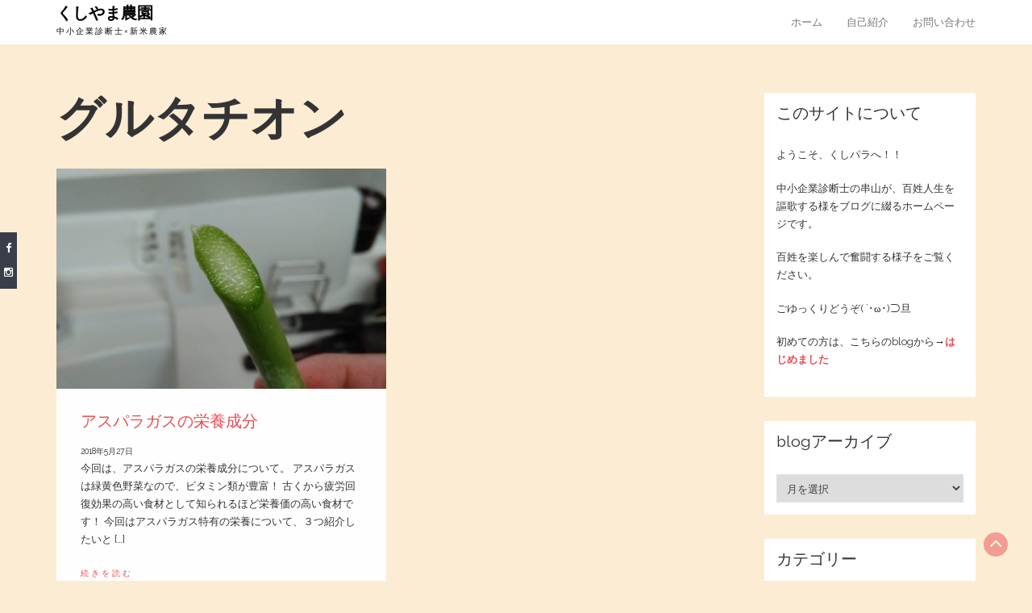

--- FILE ---
content_type: text/html; charset=UTF-8
request_url: http://kushipara.com/tag/%E3%82%B0%E3%83%AB%E3%82%BF%E3%83%81%E3%82%AA%E3%83%B3/
body_size: 5337
content:
<!DOCTYPE html>
<html lang="ja">
<head>
	<meta charset="UTF-8">
	<meta name="viewport" content="width=device-width, initial-scale=1">
	<link rel="profile" href="http://gmpg.org/xfn/11">
	<link rel="pingback" href="http://kushipara.com/xmlrpc.php">
	<title>グルタチオン &#8211; くしやま農園</title>
<link rel='dns-prefetch' href='//fonts.googleapis.com' />
<link rel='dns-prefetch' href='//s.w.org' />
<link rel="alternate" type="application/rss+xml" title="くしやま農園 &raquo; フィード" href="http://kushipara.com/feed/" />
<link rel="alternate" type="application/rss+xml" title="くしやま農園 &raquo; コメントフィード" href="http://kushipara.com/comments/feed/" />
<link rel="alternate" type="application/rss+xml" title="くしやま農園 &raquo; グルタチオン タグのフィード" href="http://kushipara.com/tag/%e3%82%b0%e3%83%ab%e3%82%bf%e3%83%81%e3%82%aa%e3%83%b3/feed/" />
		<script type="text/javascript">
			window._wpemojiSettings = {"baseUrl":"https:\/\/s.w.org\/images\/core\/emoji\/13.0.0\/72x72\/","ext":".png","svgUrl":"https:\/\/s.w.org\/images\/core\/emoji\/13.0.0\/svg\/","svgExt":".svg","source":{"concatemoji":"http:\/\/kushipara.com\/wp-includes\/js\/wp-emoji-release.min.js?ver=5.5.17"}};
			!function(e,a,t){var n,r,o,i=a.createElement("canvas"),p=i.getContext&&i.getContext("2d");function s(e,t){var a=String.fromCharCode;p.clearRect(0,0,i.width,i.height),p.fillText(a.apply(this,e),0,0);e=i.toDataURL();return p.clearRect(0,0,i.width,i.height),p.fillText(a.apply(this,t),0,0),e===i.toDataURL()}function c(e){var t=a.createElement("script");t.src=e,t.defer=t.type="text/javascript",a.getElementsByTagName("head")[0].appendChild(t)}for(o=Array("flag","emoji"),t.supports={everything:!0,everythingExceptFlag:!0},r=0;r<o.length;r++)t.supports[o[r]]=function(e){if(!p||!p.fillText)return!1;switch(p.textBaseline="top",p.font="600 32px Arial",e){case"flag":return s([127987,65039,8205,9895,65039],[127987,65039,8203,9895,65039])?!1:!s([55356,56826,55356,56819],[55356,56826,8203,55356,56819])&&!s([55356,57332,56128,56423,56128,56418,56128,56421,56128,56430,56128,56423,56128,56447],[55356,57332,8203,56128,56423,8203,56128,56418,8203,56128,56421,8203,56128,56430,8203,56128,56423,8203,56128,56447]);case"emoji":return!s([55357,56424,8205,55356,57212],[55357,56424,8203,55356,57212])}return!1}(o[r]),t.supports.everything=t.supports.everything&&t.supports[o[r]],"flag"!==o[r]&&(t.supports.everythingExceptFlag=t.supports.everythingExceptFlag&&t.supports[o[r]]);t.supports.everythingExceptFlag=t.supports.everythingExceptFlag&&!t.supports.flag,t.DOMReady=!1,t.readyCallback=function(){t.DOMReady=!0},t.supports.everything||(n=function(){t.readyCallback()},a.addEventListener?(a.addEventListener("DOMContentLoaded",n,!1),e.addEventListener("load",n,!1)):(e.attachEvent("onload",n),a.attachEvent("onreadystatechange",function(){"complete"===a.readyState&&t.readyCallback()})),(n=t.source||{}).concatemoji?c(n.concatemoji):n.wpemoji&&n.twemoji&&(c(n.twemoji),c(n.wpemoji)))}(window,document,window._wpemojiSettings);
		</script>
		<style type="text/css">
img.wp-smiley,
img.emoji {
	display: inline !important;
	border: none !important;
	box-shadow: none !important;
	height: 1em !important;
	width: 1em !important;
	margin: 0 .07em !important;
	vertical-align: -0.1em !important;
	background: none !important;
	padding: 0 !important;
}
</style>
	<link rel='stylesheet' id='wp-block-library-css'  href='http://kushipara.com/wp-includes/css/dist/block-library/style.min.css?ver=5.5.17' type='text/css' media='all' />
<link rel='stylesheet' id='bootstrap-css'  href='http://kushipara.com/wp-content/themes/themoments/css/bootstrap.css?ver=5.5.17' type='text/css' media='all' />
<link rel='stylesheet' id='fontawesome-css'  href='http://kushipara.com/wp-content/themes/themoments/css/font-awesome.css?ver=5.5.17' type='text/css' media='all' />
<link rel='stylesheet' id='animate-css'  href='http://kushipara.com/wp-content/themes/themoments/css/animate.css?ver=5.5.17' type='text/css' media='all' />
<link rel='stylesheet' id='themoments-googlefonts-css'  href='//fonts.googleapis.com/css?family=Raleway%3A300%2C400%2C500%2C700%2C900&#038;ver=5.5.17' type='text/css' media='all' />
<link rel='stylesheet' id='themoments-style-css'  href='http://kushipara.com/wp-content/themes/themoments/style.css?ver=5.5.17' type='text/css' media='all' />
<script type='text/javascript' src='http://kushipara.com/wp-includes/js/jquery/jquery.js?ver=1.12.4-wp' id='jquery-core-js'></script>
<script type='text/javascript' src='http://kushipara.com/wp-content/plugins/google-analyticator/external-tracking.min.js?ver=6.5.4' id='ga-external-tracking-js'></script>
<link rel="https://api.w.org/" href="http://kushipara.com/wp-json/" /><link rel="alternate" type="application/json" href="http://kushipara.com/wp-json/wp/v2/tags/94" /><link rel="EditURI" type="application/rsd+xml" title="RSD" href="http://kushipara.com/xmlrpc.php?rsd" />
<link rel="wlwmanifest" type="application/wlwmanifest+xml" href="http://kushipara.com/wp-includes/wlwmanifest.xml" /> 
<meta name="generator" content="WordPress 5.5.17" />
<style type="text/css" id="custom-background-css">
body.custom-background { background-color: #fcecd4; }
</style>
	<!-- Google Analytics Tracking by Google Analyticator 6.5.4: http://www.videousermanuals.com/google-analyticator/ -->
<script type="text/javascript">
    var analyticsFileTypes = [''];
    var analyticsSnippet = 'disabled';
    var analyticsEventTracking = 'enabled';
</script>
<script type="text/javascript">
	(function(i,s,o,g,r,a,m){i['GoogleAnalyticsObject']=r;i[r]=i[r]||function(){
	(i[r].q=i[r].q||[]).push(arguments)},i[r].l=1*new Date();a=s.createElement(o),
	m=s.getElementsByTagName(o)[0];a.async=1;a.src=g;m.parentNode.insertBefore(a,m)
	})(window,document,'script','//www.google-analytics.com/analytics.js','ga');
	ga('create', 'UA-41178544-44', 'auto');
 
	ga('send', 'pageview');
</script>
</head>


<body class="archive tag tag-94 custom-background hfeed">
<header>	
<section class="logo-menu">
	<nav class="navbar navbar-default navbar-fixed-top">
		<div class="container">
					<!-- Brand and toggle get grouped for better mobile display -->
				    <div class="navbar-header">
				      	<button type="button" class="navbar-toggle collapsed" data-toggle="collapse" data-target="#bs-example-navbar-collapse-1">
					        <span class="sr-only">ナビゲーション切り替え</span>
					        <span class="icon-bar"></span>
					        <span class="icon-bar"></span>
					        <span class="icon-bar"></span>
				      	</button>
				      	<div class="logo-tag">
				      		
				      							      			<a href="http://kushipara.com/"><h1 class="site-title" style="color:#000000">くしやま農園</h1>
				      			<h2 class="site-description" style="color:#000000">中小企業診断士×新米農家</h2></a>                     
      						
      					</div>
				    </div>

					<!-- Collect the nav links, forms, and other content for toggling -->
					<div class="collapse navbar-collapse" id="bs-example-navbar-collapse-1">  							
						<div class="menu-%e3%83%88%e3%83%83%e3%83%97%e3%83%a1%e3%83%8b%e3%83%a5%e3%83%bc-container"><ul id="menu-%e3%83%88%e3%83%83%e3%83%97%e3%83%a1%e3%83%8b%e3%83%a5%e3%83%bc" class="nav navbar-nav navbar-right"><li id="menu-item-18" class="menu-item menu-item-type-custom menu-item-object-custom menu-item-home menu-item-18"><a title="ホーム" href="http://kushipara.com/">ホーム</a></li>
<li id="menu-item-19" class="menu-item menu-item-type-post_type menu-item-object-page menu-item-19"><a title="自己紹介" href="http://kushipara.com/about/">自己紹介</a></li>
<li id="menu-item-21" class="menu-item menu-item-type-post_type menu-item-object-page menu-item-21"><a title="お問い合わせ" href="http://kushipara.com/contact/">お問い合わせ</a></li>
</ul></div>				        
				    </div> <!-- /.end of collaspe navbar-collaspe -->
	</div> <!-- /.end of container -->
	</nav>
</section> <!-- /.end of section -->
</header><div class="inside-page post-list">
    <div class="container">
        <div class="row">
        <div  class="col-md-9">
        
        
                <h1>グルタチオン</h1>        <div class="row">
                        
                
<div class="col-sm-6">
    <div class="post-block  eq-blocks  wowload fadeInUp">
            <a href="http://kushipara.com/blog24/" rel="bookmark"><img width="465" height="310" src="http://kushipara.com/wp-content/uploads/2018/05/IMG_20180519_120637-465x310.jpg" class="attachment-post-thumbs size-post-thumbs wp-post-image" alt="" loading="lazy" srcset="http://kushipara.com/wp-content/uploads/2018/05/IMG_20180519_120637-465x310.jpg 465w, http://kushipara.com/wp-content/uploads/2018/05/IMG_20180519_120637-576x384.jpg 576w" sizes="(max-width: 465px) 100vw, 465px" /></a>
      
    <div class="summary">
                        <h4><a href="http://kushipara.com/blog24/" rel="bookmark">アスパラガスの栄養成分</a></h4>

    <small class="date">2018年5月27日</small>

        <p>今回は、アスパラガスの栄養成分について。 アスパラガスは緑黄色野菜なので、ビタミン類が豊富！ 古くから疲労回復効果の高い食材として知られるほど栄養価の高い食材です！ 今回はアスパラガス特有の栄養について、３つ紹介したいと [&hellip;]</p>
        
        <a href="http://kushipara.com/blog24/" rel="bookmark" title="" class="readmore">続きを読む </a>

    </div>
</div>
</div>




            
            

                </div>
        <div class="page-nav"></div>
        </div>
    <div class="col-md-3">
<div id="secondary" class="widget-area" role="complementary">
	<aside id="text-3" class="widget widget_text"><h4 class="widget-title">このサイトについて</h4>			<div class="textwidget"><p>ようこそ、くしパラへ！！</p>
<p>中小企業診断士の串山が、百姓人生を謳歌する様をブログに綴るホームページです。</p>
<p>百姓を楽しんで奮闘する様子をご覧ください。</p>
<p>ごゆっくりどうぞ( ´･ω･)⊃旦</p>
<p>初めての方は、こちらのblogから→<a href="http://kushipara.com/blog1/"><strong>はじめました</strong></a></p>
</div>
		</aside><aside id="archives-5" class="widget widget_archive"><h4 class="widget-title">blogアーカイブ</h4>		<label class="screen-reader-text" for="archives-dropdown-5">blogアーカイブ</label>
		<select id="archives-dropdown-5" name="archive-dropdown">
			
			<option value="">月を選択</option>
				<option value='http://kushipara.com/2020/03/'> 2020年3月 &nbsp;(2)</option>
	<option value='http://kushipara.com/2020/02/'> 2020年2月 &nbsp;(1)</option>
	<option value='http://kushipara.com/2020/01/'> 2020年1月 &nbsp;(1)</option>
	<option value='http://kushipara.com/2019/08/'> 2019年8月 &nbsp;(1)</option>
	<option value='http://kushipara.com/2019/05/'> 2019年5月 &nbsp;(1)</option>
	<option value='http://kushipara.com/2019/04/'> 2019年4月 &nbsp;(3)</option>
	<option value='http://kushipara.com/2019/03/'> 2019年3月 &nbsp;(1)</option>
	<option value='http://kushipara.com/2019/01/'> 2019年1月 &nbsp;(3)</option>
	<option value='http://kushipara.com/2018/12/'> 2018年12月 &nbsp;(3)</option>
	<option value='http://kushipara.com/2018/11/'> 2018年11月 &nbsp;(2)</option>
	<option value='http://kushipara.com/2018/10/'> 2018年10月 &nbsp;(3)</option>
	<option value='http://kushipara.com/2018/09/'> 2018年9月 &nbsp;(4)</option>
	<option value='http://kushipara.com/2018/08/'> 2018年8月 &nbsp;(1)</option>
	<option value='http://kushipara.com/2018/07/'> 2018年7月 &nbsp;(1)</option>
	<option value='http://kushipara.com/2018/06/'> 2018年6月 &nbsp;(4)</option>
	<option value='http://kushipara.com/2018/05/'> 2018年5月 &nbsp;(4)</option>
	<option value='http://kushipara.com/2018/04/'> 2018年4月 &nbsp;(4)</option>
	<option value='http://kushipara.com/2018/03/'> 2018年3月 &nbsp;(3)</option>
	<option value='http://kushipara.com/2018/02/'> 2018年2月 &nbsp;(3)</option>
	<option value='http://kushipara.com/2018/01/'> 2018年1月 &nbsp;(5)</option>
	<option value='http://kushipara.com/2017/12/'> 2017年12月 &nbsp;(5)</option>

		</select>

<script type="text/javascript">
/* <![CDATA[ */
(function() {
	var dropdown = document.getElementById( "archives-dropdown-5" );
	function onSelectChange() {
		if ( dropdown.options[ dropdown.selectedIndex ].value !== '' ) {
			document.location.href = this.options[ this.selectedIndex ].value;
		}
	}
	dropdown.onchange = onSelectChange;
})();
/* ]]> */
</script>
			</aside><aside id="categories-6" class="widget widget_categories"><h4 class="widget-title">カテゴリー</h4><form action="http://kushipara.com" method="get"><label class="screen-reader-text" for="cat">カテゴリー</label><select  name='cat' id='cat' class='postform' >
	<option value='-1'>カテゴリーを選択</option>
	<option class="level-0" value="6">アスパラガス&nbsp;&nbsp;(23)</option>
	<option class="level-0" value="111">い草・畳表&nbsp;&nbsp;(2)</option>
	<option class="level-0" value="117">お米&nbsp;&nbsp;(1)</option>
	<option class="level-0" value="96">レシピ&nbsp;&nbsp;(3)</option>
	<option class="level-0" value="4">中小企業診断士&nbsp;&nbsp;(16)</option>
	<option class="level-0" value="8">会計・税務・税金&nbsp;&nbsp;(15)</option>
	<option class="level-0" value="30">勉強&nbsp;&nbsp;(4)</option>
	<option class="level-0" value="149">土作り&nbsp;&nbsp;(4)</option>
	<option class="level-0" value="108">就農準備&nbsp;&nbsp;(4)</option>
	<option class="level-0" value="1">未分類&nbsp;&nbsp;(1)</option>
	<option class="level-0" value="9">紹介&nbsp;&nbsp;(4)</option>
	<option class="level-0" value="101">花き&nbsp;&nbsp;(1)</option>
	<option class="level-0" value="36">農業支援政策&nbsp;&nbsp;(3)</option>
	<option class="level-0" value="127">雑事&nbsp;&nbsp;(10)</option>
	<option class="level-0" value="17">露地野菜&nbsp;&nbsp;(6)</option>
</select>
</form>
<script type="text/javascript">
/* <![CDATA[ */
(function() {
	var dropdown = document.getElementById( "cat" );
	function onCatChange() {
		if ( dropdown.options[ dropdown.selectedIndex ].value > 0 ) {
			dropdown.parentNode.submit();
		}
	}
	dropdown.onchange = onCatChange;
})();
/* ]]> */
</script>

			</aside><aside id="text-4" class="widget widget_text"><h4 class="widget-title">アクセス</h4>			<div class="textwidget"><p><strong>住所</strong><br />
熊本県八代市</p>
<p><strong>営業時間</strong><br />
now</p>
</div>
		</aside></div><!-- #secondary -->    </div>
    </div>

</div>
</div>

	<!-- Tab to top scrolling -->
	
	<div class="widget-main clearfix">
		<div class="container">
		  <div class="popular-news"></div>
		</div>
	</div>

	
	<footer>
		<div class="menu-%e3%83%88%e3%83%83%e3%83%97%e3%83%a1%e3%83%8b%e3%83%a5%e3%83%bc-container"><ul id="menu-%e3%83%88%e3%83%83%e3%83%97%e3%83%a1%e3%83%8b%e3%83%a5%e3%83%bc-1" class="list-inline"><li class="menu-item menu-item-type-custom menu-item-object-custom menu-item-home menu-item-18"><a title="ホーム" href="http://kushipara.com/">ホーム</a></li>
<li class="menu-item menu-item-type-post_type menu-item-object-page menu-item-19"><a title="自己紹介" href="http://kushipara.com/about/">自己紹介</a></li>
<li class="menu-item menu-item-type-post_type menu-item-object-page menu-item-21"><a title="お問い合わせ" href="http://kushipara.com/contact/">お問い合わせ</a></li>
</ul></div>
		<div class="copyright">
            Powered by <a href="http://wordpress.org/">WordPress</a> | Theme by <a href="http://thebootstrapthemes.com/">The Bootstrap Themes</a>
        </div>
	</footer>

    	     
    <div class="social-icons">
        <ul>
                            <li class="facebook"><a href="https://www.facebook.com/kohki.kushiyama" target="_blank"><i class="fa fa-facebook"></i></a></li>
                            <li class="instagram"><a href="https://www.instagram.com/kushipara/" target="_blank"><i class="fa fa-instagram"></i></a></li>
                	</ul>
	</div>
        

<div class="scroll-top-wrapper"> <span class="scroll-top-inner"><i class="fa fa-2x fa-angle-up"></i></span></div> 
		
		<script type='text/javascript' src='http://kushipara.com/wp-content/themes/themoments/js/bootstrap.js?ver=1.0.0' id='bootstrap-js'></script>
<script type='text/javascript' src='http://kushipara.com/wp-content/themes/themoments/js/wow.js?ver=1.0.0' id='wow-js'></script>
<script type='text/javascript' src='http://kushipara.com/wp-content/themes/themoments/js/script.js?ver=1.0.0' id='themoments-scripts-js'></script>
<script type='text/javascript' src='http://kushipara.com/wp-includes/js/wp-embed.min.js?ver=5.5.17' id='wp-embed-js'></script>
	</body>
</html>

--- FILE ---
content_type: text/plain
request_url: https://www.google-analytics.com/j/collect?v=1&_v=j102&a=889494661&t=pageview&_s=1&dl=http%3A%2F%2Fkushipara.com%2Ftag%2F%25E3%2582%25B0%25E3%2583%25AB%25E3%2582%25BF%25E3%2583%2581%25E3%2582%25AA%25E3%2583%25B3%2F&ul=en-us%40posix&dt=%E3%82%B0%E3%83%AB%E3%82%BF%E3%83%81%E3%82%AA%E3%83%B3%20%E2%80%93%20%E3%81%8F%E3%81%97%E3%82%84%E3%81%BE%E8%BE%B2%E5%9C%92&sr=1280x720&vp=1280x720&_u=IEBAAEABAAAAACAAI~&jid=2001834452&gjid=391512234&cid=1471459602.1768953052&tid=UA-41178544-44&_gid=537863136.1768953052&_r=1&_slc=1&z=1961634903
body_size: -284
content:
2,cG-WWQPN0L721